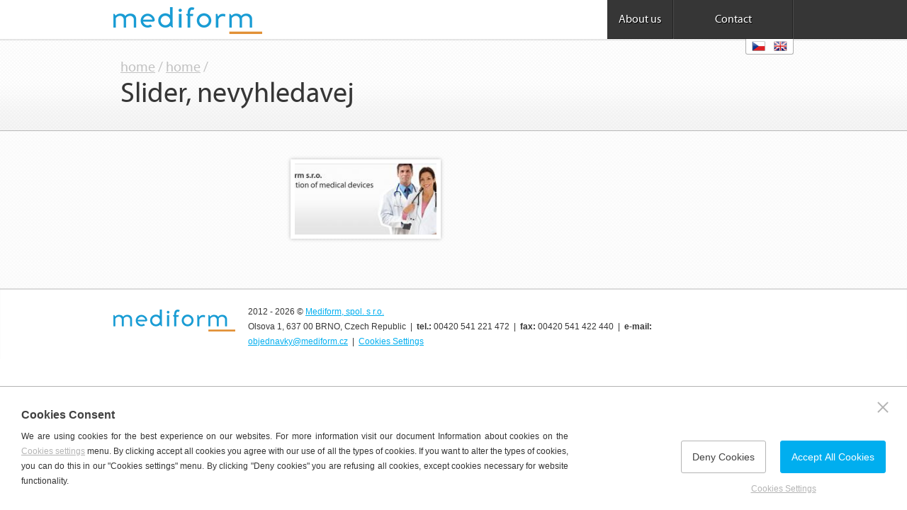

--- FILE ---
content_type: text/html; charset=utf-8
request_url: https://www.mediform.cz/en/slider
body_size: 1358
content:
<!doctype html>
<!--[if lt IE 7 ]> <html class="lang-en no-js ie6" lang="en"> <![endif]-->
<!--[if IE 7 ]>    <html class="lang-en no-js ie7" lang="en"> <![endif]-->
<!--[if IE 8 ]>    <html class="lang-en no-js ie8" lang="en"> <![endif]-->
<!--[if IE 9 ]>    <html class="lang-en no-js ie9" lang="en"> <![endif]-->
<!--[if (gte IE 10)|!(IE)]><!--> <html class="lang-en no-js" lang="en"> <!--<![endif]-->
<head>
	<meta charset="utf-8">
	<meta http-equiv="X-UA-Compatible" content="IE=edge,chrome=1">

	<title>Slider, nevyhledavej - MEDIFORM s.r.o.</title>
	<meta name="description" content="MEDIFORM s.r.o., speciální zdravotnický materiál">
	<meta name="author" content="webProgress.cz; e-mail: info@webProgress.cz">
	<meta name="viewport" content="width=device-width">
	<link type="text/plain" rel="author" href="https://www.mediform.cz/humans.txt">
	
	<link rel="shortcut icon" href="favicon.ico">
	<link rel="stylesheet" href="/content/styles/styles-v02.css">
		<link rel="stylesheet" href="/content/styles/prettyphoto.css">
	
	<script src="/content/scripts/modernizr-2.0.js"></script>
	
</head>
<body>
	<div id="header-next" class="header clearfix">
		<div class="in-960">
	<a href="/en/" class="logo"><img src="/content/img/logo-3.png" width="210" height="55" alt="MEDIFORM s.r.o., speciální zdravotnický materiál" /></a>
	
		<ul class="menu clearfix">
		<li class="item-1"><a href="/en/company-profile">About us</a></li>
		<li class="item-2"><a href="/en/contact-us">Contact</a></li>
		</ul>
	
	
<div class="more more-en clearfix">
	<div class="language">
		<a href="/" class="cz"><img src="/content/img/flag-cz.png" width="19" height="14" alt="CZ" /></a>
		<a href="/en/" class="en"><img src="/content/img/flag-en.png" width="19" height="14" alt="EN" /></a>
	</div>
</div>
</div>
		
		<div class="in-940">
			
		<div class="breadcrumb">
			<a href="/en/">home</a>&nbsp;/&nbsp;<a href="/en/">home</a> /
		</div>
			<h1>Slider, nevyhledavej</h1>
		</div>
	</div>
	<div id="content">
		<div class="in-940">
			<div class="content-next clearfix">
				
				<div class="rightcol article">

								<ul class="photogallery clearfix">
											<li><a href="/file/270/slide-1.jpg" rel="photo[gallery2]"><img src="/file/272/slide-1.jpg" width="200" height="100" alt="" /></a></li>
								</ul> 
				</div>
						<div class="leftcol">
							
						</div>
			</div>
		</div>
	</div>
	
<div id="footer" class="footer">
	<div class="in-960">
		<a href="/en/" class="logo"><img src="/content/img/footer-logo-2.png" width="172" height="31" alt="MEDIFORM s.r.o." /></a>
		<p>
			2012 - 2026 &copy; <a href="/en/">Mediform, spol. s r.o.</a><br />
                <span class="footer-bottom">Olsova 1, 637 00 BRNO, Czech Republic&nbsp;&nbsp;|&nbsp;&nbsp;<strong>tel.:</strong> 00420 541 221 472&nbsp;&nbsp;|&nbsp;&nbsp;<strong>fax:</strong> 00420 541 422 440&nbsp;&nbsp;|&nbsp;&nbsp;<strong>e-mail:</strong> <a href="mailto:objednavky@mediform.cz">objednavky@mediform.cz</a></span>				
		</p>
	</div>
</div>

	<script src="https://ajax.googleapis.com/ajax/libs/jquery/1.6/jquery.min.js"></script>
	<script>window.jQuery || document.write("<script src='/content/scripts/jquery-1.6.min.js'>\x3C/script>")</script>
		<script src="/content/scripts/jquery-prettyphoto.js"></script>
	
	<script src="/content/scripts/global.js?v=02"></script>
	<script src="/cookies/js.js"></script>
</body>
</html>

--- FILE ---
content_type: text/css
request_url: https://www.mediform.cz/content/styles/styles-v02.css
body_size: 9139
content:
/*=====================================================================================

	Project:			MEDIFORM
	Author:				www.webprogress.cz
	Twitter:			@webprogress
	
		
	== iNFO ===========================================
	
	Web width:			100%
	Page width:			960px & 940px
	
	
	== Px2Em ===========================================
	
	body 	87.5%

	10px 	0.714em
	11px 	0.786em
	12px 	0.857em		12 / 14 = 0.857
	13px 	0.929em		13 / 14 = 0.929
	14px 	1em			14 / 14	= 1
	15px 	1.071em		15 / 14 = 1.071
	16px 	1.143em		16 / 14 = 1.143
	17px 	1.214em
	18px 	1.286em
	
	
	== CSS DETAiL ======================================
	
	RESET
	TYPOGRAPHY
	HACKS
	SELECTOR HELPER
	
	LAYOUT
	HEADER
	NAVIGATION
	FOOTER
	
	CONTENT
	TABLE	
	
	PRINT
	
	
=====================================================================================*/


/******************************************************************
	RESET
*/
html, body, div, span, object, iframe,
h1, h2, h3, h4, h5, h6, p, blockquote, pre,
abbr, address, cite, code, del, dfn, em, img, ins, kbd, q, samp,
small, strong, sub, sup, var, b, i, dl, dt, dd, ol, ul, li,
fieldset, form, label, legend,
table, caption, tbody, tfoot, thead, tr, th, td,
article, aside, canvas, details, figcaption, figure,
footer, header, hgroup, menu, nav, section, summary,
time, mark, audio, video {
margin:0;
padding:0;
border:0;
font-weight:inherit;
font-style:inherit;
font-size:100%;
font-family:inherit;
vertical-align:baseline;
}
article, aside, dialog, figure, footer, header, hgroup, nav, section {
display:block;
}

@font-face {
    font-family: 'MyriadProRegular';
    src: url('font/regular-webfont.eot');
    src: url('font/regular-webfont.eot?#iefix') format('embedded-opentype'),url('font/regular-webfont.woff') format('woff'),url('font/regular-webfont.ttf') format('truetype'),url('font/regular-webfont.svg#MyriadProRegular') format('svg');
    font-weight: normal;
    font-style: normal;
}
@font-face {
    font-family: 'MyriadProSemibold';
    src: url('font/semibold_0-webfont.eot');
    src: url('font/semibold_0-webfont.eot?#iefix') format('embedded-opentype'),url('font/semibold_0-webfont.woff') format('woff'),url('font/semibold_0-webfont.ttf') format('truetype'),url('font/semibold_0-webfont.svg#MyriadProSemibold') format('svg');
    font-weight: normal;
    font-style: normal;
}

body {
background: white;
color: #363636;
font-size: 87.5%;
font-family:arial, tahoma, verdana, sans-serif;
font-weight:normal;
text-align:center;
line-height:1.5em;
-webkit-font-smoothing: subpixel-antialiased;
-webkit-font-smoothing: antialiased;
}
select, input, textarea, button {
color: #444;
font-size:99%;
font-family:arial, tahoma, verdana, sans-serif;
margin: 0px;
}


/******************************************************************
	TYPOGRAPHY
*/
h1, h2, h3, h4 {
padding:0em;
margin:0em;
font-weight:normal;
font-family:MyriadProRegular, arial, tahoma, verdana, sans-serif;
color:#363636;
line-height: 1.1em;
}
h1 				{font-size:2.857em;padding:0.00em 0em 0.00em 0em;}
h2 				{font-size:2.0em;padding:0.25em 0em 0.25em 0em;}
h3 				{font-size:1.5em;padding:0.25em 0em 0.50em 0em;}
h4 				{font-size:1.2em;padding:0.25em 0em 0.50em 0em;}

.clear			{clear:both;}
.left			{float:left !important;}
.right			{float:right !important;}

#content p		{margin:0em; padding:0em 0em 1.2em 0em;}
p .left			{margin:1.5em 1.5em 1.5em 0em; padding:0em;}
p .right		{margin:1.5em 0em 1.5em 1.5em; padding:0em;}

strong			{font-weight: bold;}
em				{font-style: italic;}
sup, sub		{line-height: 0;}
li ul, li ol	{margin:0em 1.5em;}
ul				{margin:0em 1.5em 0em 2.0em; padding:0em 0em 1.5em 0em;list-style-type:disc;}
ol				{margin:0em 1.5em 0em 2.0em; padding:0em 0em 1.5em 0em;list-style-type:decimal;}
.ie6 ul			{margin-left:2.0em;}
.ie6 ol			{margin-left:2.6em;}
.ie7 ul			{margin-left:2.0em;}
.ie7 ol			{margin-left:2.6em;}
.ie8 ul			{margin-left:1.5em;}
#content li p	{margin:0em; padding:0em 0em 0em 0em;}
hr				{height:0px;color:#cccccc;border:0px;border-top:1px solid #cccccc;}

a,
a:link,
a:visited,
a:hover{
color: #00aeef;
text-decoration: underline;
outline:none;
}
a:focus,
a:hover{
text-decoration: none;
}


/******************************************************************
	HACKS
*/
html 			{overflow-y:scroll;} 						/* PRO NON-IE PROHLIZECE PRIDA DOPRAVA SCROLLBAR */
textarea		{overflow:auto;} 							/* V IE ODSTRANI V TEXTAREA SCROLLBAR */
a img 			{border:none;}								/* ODSTRANI BORDER */
button 			{width:auto; overflow:visible;}				/* WWW.VIGET.COM/INSPIRE/STYLING-THE-BUTTON-ELEMENT-IN-INTERNET-EXPLORER/ */
a:link 			{-webkit-tap-highlight-color: #FF5E99;}		/* J.MP/WEBKIT-TAP-HIGHLIGHT-COLOR */

::-moz-selection	{background:#00aeef; color:#fff; text-shadow: none;}
::selection 		{background:#00aeef; color:#fff; text-shadow: none;}

.clearfix:before,											/* NEW CLEARFIX! - RESI PROBLEM S VYTECENIM FLOATOVANYCH PRVKŮ */
.clearfix:after {
content: ".";    
display: block;    
height: 0;    
overflow: hidden;	
}
.clearfix:after {clear: both;}
.clearfix {zoom: 1;} /* IE 5.5/6/7 */


/******************************************************************
	CMS
*/
.blok-vlevo		{float:left;}
.blok-vpravo	{float:right;}
.blok-vycisit	{clear:both;}
.text-blok		{text-align:justify;}
.text-uprostred	{text-align:center;}
.text-vlevo		{text-align:left;}
.text-vpravo	{text-align:right;}
.obrazek-vlevo	{float:left; margin:5px 15px 10px 0px}
.obrazek-vpravo	{float:right; margin:5px 0px 10px 15px}


/******************************************************************
	LAYOUT
*/
.in-960{
width:960px;
margin:0px auto 0px;
text-align:left;
}
.in-940{
width:940px;
margin:0px auto 0px;
text-align:left;
}



/******************************************************************
	HEADER
*/
#header-home{
height:408px;
background: url(../img/header-home-bg.png?v=02) center top no-repeat;
}
#header-next{
background: url(../img/header-next-bg.png?v=02) center top no-repeat;
border-bottom:1px solid #b8b8b8;
padding:0px 0px 30px 0px;
}
.header{
width:100%;
}
.header .in-960{
position:relative;
height:55px;
z-index:100;
}
.header a.logo:link,
.header a.logo:visited,
.header a.logo:hover{
position:absolute;
left:0px;
top:0px;
display:block;
width:240px;
height:55px;
line-height:1em;
color:#363636;
}
.header .in-960 ul{
margin:0px;
padding:0px;
position:absolute;
right:0;
top:0px;
border-right:1px solid #4a4a4a;
/*
width:710px;
left:250px;
*/
}
.header .in-960 ul li{
margin:0px;
padding:0px;
list-style-type:none;
float:left;
border-left:1px solid #4a4a4a;
border-right:1px solid #232323;
}
.header .in-960 ul li.item-1{
border-left:0px;
}
.header .in-960 ul li a:link,
.header .in-960 ul li a:visited,
.header .in-960 ul li a:hover{
display:block;
float:left;
height:54px;
line-height:54px;
border-bottom:1px solid #222222;
text-align:center;
white-space:nowrap;
font-size:1.143em;
font-family:MyriadProRegular, arial, tahoma, verdana, sans-serif;
color:white;
background:#363636;
text-decoration:none;
text-shadow: 1px 1px 0px #000000;
filter: dropshadow(color=#000000, offx=1, offy=1);
}
.header .in-960 ul li.item-1 a:link,.header .in-960 ul li.item-1 a:visited,.header .in-960 ul li.item-1 a:hover{
width:92px;
}
.header .in-960 ul li.item-2 a:link,.header .in-960 ul li.item-2 a:visited,.header .in-960 ul li.item-2 a:hover{
width:167px;
}
.header .in-960 ul li.item-3 a:link,.header .in-960 ul li.item-3 a:visited,.header .in-960 ul li.item-3 a:hover{
width:111px;
}
.header .in-960 ul li.item-4 a:link,.header .in-960 ul li.item-4 a:visited,.header .in-960 ul li.item-4 a:hover{
width:123px;
}
.header .in-960 ul li.item-5 a:link,.header .in-960 ul li.item-5 a:visited,.header .in-960 ul li.item-5 a:hover{
width:99px;
}
.header .in-960 ul li.item-6 a:link,.header .in-960 ul li.item-6 a:visited,.header .in-960 ul li.item-6 a:hover{
width:107px;
}
.header .in-960 ul li a.act:link,
.header .in-960 ul li a.act:visited,
.header .in-960 ul li a.act:hover{
color:white;
background:#00aeef;
border-bottom:1px solid #007fae;
text-shadow: 1px 1px 0px #005d7f;
filter: dropshadow(color=#005d7f, offx=1, offy=1);
}
.header .in-960 ul li a:hover{
color:#00aeef;
}
.header .in-960 .more{
float:right;
overflow:hidden;
position:absolute;
right:0px;
top:55px;
border:1px solid #b0b0b0;
border-top:0px;
width:107px;
height:21px;
line-height:21px;
padding:0px;
background:white;
overflow:hidden;
-webkit-border-radius: 0px 0px 3px 3px;
-moz-border-radius: 0px 0px 3px 3px;
border-radius: 0px 0px 3px 3px; 
}
.header .in-960 .more-en{
width:66px;
}
.header .in-960 .more a:link,
.header .in-960 .more a:visited,
.header .in-960 .more a:hover{
display:block;
float:left;
width:19px;
height:14px;
line-height:1em;
position:absolute;
top:3px;
left:auto;
}
.header .in-960 .more a.cz:link,.header .in-960 .more a.cz:visited,.header .in-960 .more a.cz:hover{
right:80px;
}
.header .in-960 .more-en a.cz:link,.header .in-960 .more-en a.cz:visited,.header .in-960 .more-en a.cz:hover{
right:39px;
}
.header .in-960 .more a.en:link,.header .in-960 .more a.en:visited,.header .in-960 .more a.en:hover{
right:49px;
}
.header .in-960 .more-en a.en:link,.header .in-960 .more-en a.en:visited,.header .in-960 .more-en a.en:hover{
right:8px;
}
.header .in-960 .more a.search:link,
.header .in-960 .more a.search:visited,
.header .in-960 .more a.search:hover{
position:absolute;
left:auto;
top:0px;
right:0px;
margin:0px;
display:block;
float:right;
width:38px;
height:21px;
border-left:1px solid #b0b0b0;
background: url(../img/search-bg.png) left top no-repeat;
}
.header .in-960 .more .form{
display:none;
}
.header .in-960 .more input{
position:absolute;
right:38px;
/*top:7px;*/
top:0px;
width:144px;
height:20px;
line-height:20px;
margin:0px;
padding:0px 4px;
font-size:0.857em;
border:1px solid #bcbcbc;
}
.header .in-960 .more button{
width:14px;
height:14px;
display:block;
margin:0px;
padding:0px;
float:right;
position:absolute;
right:15px;
/*top:12px;*/
top:3px;
border:0px;
cursor:pointer;
text-indent:-9999px;
background: url(../img/search-button-bg.png) left top no-repeat;
}


.header .slider-content{
width:940px;
height:352px;
display:block;
overflow:hidden;
position:relative;
}
.header .slider{
width:940px;
height:352px;
display:block;
overflow:hidden;
position:relative;
}
.header .slider ul{
margin:0px;
padding:0px;
}
.header .slider ul li{
margin:0px;
padding:0px;
width:940px;
height:352px;
overflow:hidden;
list-style-type:none;
float:left;
position:relative;
}
/*.header .slider ul li a:link,
.header .slider ul li a:visited,
.header .slider ul li a:hover{
display:block;
width:940px;
height:352px;
color:#363636;
overflow:hidden;
float:left;
text-decoration:none;
position:relative;
}*/
.header .slider img{
position:absolute;
left:0px;
top:0px;
}
.header .slider .item{
position:relative;
z-index:100;
width:525px;
padding:35px 0px 0px 0px;
}
.header .slider h2{
font-size:2.857em;
font-family:MyriadProRegular, arial, tahoma, verdana, sans-serif;
color:#363636;
padding:0px;
margin:0px;
line-height:1.2em;
}
.header .slider h2 strong{
font-family:MyriadProSemibold, arial, tahoma, verdana, sans-serif;
}
.header .slider p{
margin:20px 0px 15px 0px;
}
.header .slider a:link span.more,
.header .slider a:visited span.more,
.header .slider a:hover span.more{
float:right;
display:block;
border:3px solid white;
color:white;
height:40px;
line-height:40px;
padding:0px 44px 0px 13px;
text-decoration:none;
cursor:pointer;
font-size:1.143em;
font-weight:bold;
font-family:MyriadProSemibold, arial, tahoma, verdana, sans-serif;
background: url(../img/button-blue-40.png) right 0px no-repeat #00aeef;
-webkit-box-shadow: 0px 0px 5px 0px #b9b9b9;
-moz-box-shadow: 0px 0px 5px 0px #b9b9b9;
box-shadow: 0px 0px 5px 0px #b9b9b9; 
}
.no-boxshadow .header .slider a:link span.more,
.no-boxshadow .header .slider a:visited span.more,
.no-boxshadow .header .slider a:hover span.more{
position:relative;
behavior: url("content/styles/PIE.htc");
}
.header .slider a:hover span.more{
background: url(../img/button-blue-40.png) right -40px no-repeat #098ab9;
}
.header #controls{
position:absolute;
z-index:100;
left:0px;
bottom:17px;
margin:0px;
padding:0px;
}
.header #controls li{
padding:0px;
margin:0px 10px 0px 0px;
list-style-type:none;
float:left;
width:14px;
height:13px;
}
.header #controls li a:link,
.header #controls li a:visited,
.header #controls li a:hover{
display:block;
float:left;
text-indent:-9999px;
width:14px;
height:13px;
background: url(../img/slider-li.png) 0px -13px no-repeat;
}
.header #controls li.current a:link,
.header #controls li.current a:visited,
.header #controls li.current a:hover,
.header #controls li a:hover{
background: url(../img/slider-li.png) 0px 0px no-repeat;
}

.header .in-940 {
	position:relative;
}
.header #banner {
	bottom:-16px;
	position:absolute;
	right:0;
	z-index:1;
}
.header .breadcrumb{
padding:30px 0px 5px 0px;
color:#c2c2c2;
font-family:MyriadProRegular, arial, tahoma, verdana, sans-serif;
font-size:1.428em;
}
.header .breadcrumb a:link,
.header .breadcrumb a:visited,
.header .breadcrumb a:hover{
color:#c2c2c2;
}




/******************************************************************
	FOOTER
*/
#footer{
width:100%;
height:100px;
-webkit-box-shadow: inset 0px 2px 1px 0px #dadada;
-moz-box-shadow: inset 0px 2px 1px 0px #dadada;
box-shadow: inset 0px 2px 1px 0px #dadada;
font-size:0.857em;
}
.no-boxshadow #footer{
border-top:1px solid #b2b2b2;
}
#footer .in-960{
height:100px;
position:relative;
}
#footer .logo {
position:absolute;
left:0px;
top:30px;
display:block;
width:172px;
height:31px;
line-height:1em;
text-decoration:none;
}
#footer p{
padding:23px 0px 20px 190px;
}


/******************************************************************
	CONTENT
*/
#content{
width:100%;
background: url(../img/content-bg.png) center center repeat white;
}

/******************************************************************
	CONTENT - HOME
*/
.content-home{
width:940px;
padding:30px 0px 30px 0px;
background:url(../img/content-home-bg.png) center top repeat-y;
}
.content-home-en{
width:940px;
padding:30px 0px 30px 0px;
}
.content-home .box{
float:left;
width:240px;
font-size:0.929em;
}
.content-home .box-last{
float:right;
}
.content-home .box-second{
width:340px;
margin-left:60px;
}
.content-home .box h2{
margin:0px 0px 25px 0px;
padding:0px;
font-size:2.3em;
font-family:MyriadProRegular, arial, tahoma, verdana, sans-serif;
}
.content-home .box p{
margin:0px 0px 10px 0px !important;
padding:0px !important;
}
.content-home .box img{
border:6px solid white;
-webkit-box-shadow: 0px 0px 5px 0px #b9b9b9;
-moz-box-shadow: 0px 0px 5px 0px #b9b9b9;
box-shadow: 0px 0px 5px 0px #b9b9b9; 
}
.no-boxshadow .content-home .box img{
position:relative;
behavior: url("content/styles/PIE.htc");
}
.content-home .box ul{
	margin:0 0 35px;
	padding:0;
}
.content-home .box ul li{
	background:url(../img/blue-li.png) 5px 12px no-repeat;
	list-style-type:none;
	margin:0;
	padding:5px 0 0 20px;
}
.content-home .box a.more:link,
.content-home .box a.more:visited,
.content-home .box a.more:hover{
display:block;
border:3px solid white;
color:white;
height:40px;
line-height:40px;
padding:0px 44px 0px 13px;
text-decoration:none;
text-align:left;
font-size:1.214em;
font-weight:bold;
font-family:MyriadProSemibold, arial, tahoma, verdana, sans-serif;
background: url(../img/button-blue-40.png) right 0px no-repeat #00aeef;
-webkit-box-shadow: 0px 0px 5px 0px #b9b9b9;
-moz-box-shadow: 0px 0px 5px 0px #b9b9b9;
box-shadow: 0px 0px 5px 0px #b9b9b9; 
/*
width:140px;
float:left;
*/
}
.no-boxshadow .content-home .box a.more:link,
.no-boxshadow .content-home .box a.more:visited,
.no-boxshadow .content-home .box a.more:hover{
position:relative;
behavior: url("content/styles/PIE.htc");
}
.content-home .box a.more:hover{
background: url(../img/button-blue-40.png) right -40px no-repeat #098ab9;
}
.content-home .box #box-links {
	clear:both;
	margin:0;
	padding:5px 5px 25px;
}
.content-home .box-second ul{
	margin:0;
	padding:0;
}
.content-home .box-second ul li{
	background:none;
	list-style-type:none;
	margin:0;
	padding:0 0 15px;
}
.content-home .box-second ul li div.date{
float:left;
width:56px;
height:56px;
background:white;
border:3px solid #ebebeb;
text-align:center;
color:#777777;
line-height:1.1em;
position:relative;
left:0px;
top:5px;
-webkit-box-shadow: 0px 0px 2px 0px #b9b9b9;
-moz-box-shadow: 0px 0px 2px 0px #b9b9b9;
box-shadow: 0px 0px 2px 0px #b9b9b9; 
}
.no-boxshadow .content-home .box-second ul li div.date{
position:relative;
behavior: url("content/styles/PIE.htc");
}
.content-home .box-second ul li div.date strong{
display:block;
text-align:center;
line-height:1em;
font-size:2.857em;
font-weight:bold;
font-family:MyriadProSemibold, arial, tahoma, verdana, sans-serif;
}

.content-home .box-second ul li div.info{
border-bottom:1px solid #e9e8e8;
padding:0 0 15px;/*
float:right;
width:260px;*/
}
.content-home .box-second ul li div.info p{
padding:0px;
margin:0px;
}
.content-home .box .article{
	padding:0 0 70px;
}
.content-home a.archive:link,
.content-home a.archive:visited,
.content-home a.archive:hover{
padding:3px 0px 8px 28px;
background:url(../img/archive-bg.png) left 2px no-repeat;
}


/******************************************************************
	CONTENT - NEXT
*/
.content-next{
padding:40px 0px 40px 0px;
}
.content-next p.error-info{
font-size:1.286em;
}

/* SECTION */
.content-next ul.section{
padding:0px;
margin:0px;
}
.content-next ul.section li{
padding:0px;
margin:0px 20px 40px 0px;
float:left;
list-style-type:none;
position:relative;
width:300px;
height:190px;
z-index:10;
}
.content-next ul.section li.sub-act{
z-index:1000;
}
.content-next ul.section li.last{
margin-right:0px;
}
.content-next ul.section li div.item{
background:white;
position:absolute;
left:0px;
top:0px;
width:300px;
height:190px;
z-index:10;
-webkit-box-shadow: 0px 0px 5px 0px #c3c3c3;
-moz-box-shadow: 0px 0px 5px 0px #c3c3c3;
box-shadow: 0px 0px 5px 0px #c3c3c3;
}
.no-boxshadow .content-next ul.section li div.item{
behavior: url("content/styles/PIE.htc");
}
.content-next ul.section li div.item.act{
z-index:1000;
}
.content-next ul.section li.sub div.item.act{
height:auto;
}
.content-next ul.section li a:link,
.content-next ul.section li a:visited,
.content-next ul.section li a:hover{
display:block;
float:left;
padding:6px;
width:276px;
height:166px;
position:absolute;
left:6px;
top:6px;
text-decoration:none;
cursor:pointer;
}
.content-next ul.section li a:link span,
.content-next ul.section li a:visited span,
.content-next ul.section li a:hover span{
display:block;
float:left;
width:288px;
height:178px;
position:absolute;
left:0px;
top:0px;
z-index:50;
}
.content-next ul.section li.sub a:link span,
.content-next ul.section li.sub a:visited span,
.content-next ul.section li.sub a:hover span{
background: url(../img/section-bg.png) right bottom no-repeat;
}
.content-next ul.section li.sub div.item.act a:link span,
.content-next ul.section li.sub div.item.act a:visited span,
.content-next ul.section li.sub div.item.act a:hover span,
.content-next ul.section li.sub a:hover span,
.content-next ul.section li div.item.act a:link span,
.content-next ul.section li div.item.act a:visited span,
.content-next ul.section li div.item.act a:hover span,
.content-next ul.section li a:hover span{
background: url(../img/section-act-bg.png) center center repeat;
}
.content-next ul.section li a:link img,
.content-next ul.section li a:visited img,
.content-next ul.section li a:hover img{
position:absolute;
left:0px;
top:0px;
cursor:pointer;
}
.content-next ul.section li a:link h2,
.content-next ul.section li a:visited h2,
.content-next ul.section li a:hover h2{
position:absolute;
left:0px;
top:0px;
z-index:100;
color:white;
font-family:MyriadProRegular, arial, tahoma, verdana, sans-serif;
font-size:1.714em;
line-height: 1em;
padding:0px;
cursor:pointer;
text-decoration:none;
}
.content-next ul.section li a:link h2 small,
.content-next ul.section li a:visited h2 small,
.content-next ul.section li a:hover h2 small{
display:inline-block;
cursor:pointer;
text-decoration:none;
background:#363636;
padding:5px 10px 5px 10px;
text-shadow: 1px 1px 0px #000000;
filter: dropshadow(color=#000000, offx=1, offy=1);
}
.content-next ul.section li a:link h2 small.second,
.content-next ul.section li a:visited h2 small.second,
.content-next ul.section li a:hover h2 small.second{
padding-top:0px;
}
.content-next ul.section li div.item.act a:link h2 small,
.content-next ul.section li div.item.act a:visited h2 small,
.content-next ul.section li div.item.act a:hover h2 small,
.content-next ul.section li a:hover h2 small{
background:#00aeef;
text-shadow: 1px 1px 0px #005d7f;
filter: dropshadow(color=#005d7f, offx=1, offy=1);
}
.content-next ul.section li ul.sub{
margin:0px 0px 0px 10px;
padding:195px 0px 15px 0px;
display:none;
}
.content-next ul.section li div.item.act ul.sub{
display:block;
}
.content-next ul.section li ul.sub li{
padding:5px 0px 0px 20px;
margin:0px;
float:none;
list-style-type:none;
position:relative;
width:auto;
height:auto;
background: url(../img/blue-li.png) 5px 12px no-repeat;
}
.content-next ul.section li ul.sub li a:link,
.content-next ul.section li ul.sub li a:visited,
.content-next ul.section li ul.sub li a:hover{
display:inline;
float:none;
padding:0px;
width:auto;
height:auto;
position:relative;
left:auto;
top:auto;
text-decoration:underline;
cursor:pointer;
font-size:0.929em;
}
.content-next ul.section li ul.sub li a:hover{
text-decoration:none;
}

/* LEFTCOL */
.content-next .leftcol{
float:left;
width:220px;
}
.content-next .leftcol ul{
margin:0px;
padding:0px;
}
.content-next .leftcol ul li{
margin:0px;
padding:0px;
float:left;
width:220px;
list-style-type:none;
}
.content-next .leftcol ul li a:link,
.content-next .leftcol ul li a:visited,
.content-next .leftcol ul li a:hover{
display:block;
text-decoration:none;
color:#333333;
border-top:1px solid #ffffff;
border-bottom:1px solid #bcbcbc;
padding:10px 10px 10px 15px;
line-height:1.2em;
}
.content-next .leftcol ul li.first a:link,
.content-next .leftcol ul li.first a:visited,
.content-next .leftcol ul li.first a:hover{
border-top:0px;
}
.content-next .leftcol ul li.last a:link,
.content-next .leftcol ul li.last a:visited,
.content-next .leftcol ul li.last a:hover{
border-bottom:0px;
}
.content-next .leftcol ul li a:hover{
background: url(../img/leftcol-li-hover.png) center center repeat #f1f1f1;
}
.content-next .leftcol ul li a.act:link,
.content-next .leftcol ul li a.act:visited,
.content-next .leftcol ul li a.act:hover{
color:white;
position:relative;
top:-1px;
border:3px solid white !important;
background: url(../img/leftcol-li-act.png) center center repeat #3b3b3b;
padding-top:8px;
padding-bottom:8px;
padding-left:12px;
-webkit-box-shadow: 0px 0px 5px 0px #c3c3c3;
-moz-box-shadow: 0px 0px 5px 0px #c3c3c3;
box-shadow: 0px 0px 5px 0px #c3c3c3;
}
.no-boxshadow .content-next .leftcol ul li a.act:link,
.no-boxshadow .content-next .leftcol ul li a.act:visited,
.no-boxshadow .content-next .leftcol ul li a.act:hover{
behavior: url("content/styles/PIE.htc");
}


/* RIGHTCOL */
.content-next .rightcol{
float:right;
width:700px;
}
.content-next .rightcol h2{
padding:0px 0px 15px 0px;
font-size:1.714em
}
.content-next .rightcol a.top:link,
.content-next .rightcol a.top:visited,
.content-next .rightcol a.top:hover{
float:right;
font-size:0.786em;
color:#bcbcbc;
position:relative;
top:3px;
padding:0px 15px 0px 0px;
background: url(../img/top-bg.png) right 8px no-repeat;
}

/* GOODS HEADER */
.content-next .goods-header{
padding:0px 0px 30px 0px;
}
.content-next .goods-header strong.h2{
margin:0px 0px 5px 0px;
color:#363636;
line-height:1.1em;
font-size:1.286em;
font-weight:normal;
display:block;
font-family:MyriadProRegular, arial, tahoma, verdana, sans-serif;
}
.content-next .goods-header a:link,
.content-next .goods-header a:visited,
.content-next .goods-header a:hover{
font-size:0.857em;
}

/* GOODS */
.content-next ul.goods{
margin:0px;
padding:0px 0px 10px 0px;
}
.content-next ul.goods li{
margin:0px 32px 30px 0px;
padding:0;
float:left;
width:212px;
list-style-type:none;
}
.content-next ul.goods li.last{
margin-right:0px;
}
.content-next ul.goods li h3{
color:#00aeef;
font-size:1.143em;
padding:0px;
margin:0px 0px 5px 0px;
height:1.2em;
white-space: nowrap;
overflow:hidden;
text-overflow: ellipsis;
width:100%;
}
.content-next ul.goods li img{
border:6px solid #efefef;
}
.content-next ul.goods li ul{
margin:0px;
padding:0px 0px 0px 10px;
}
.content-next ul.goods li ul li{
margin:0px;
padding:0px 0px 3px 0px;
float:none;
width:auto;
font-size:0.857em;
}
.content-next ul.goods li ul li a:link,
.content-next ul.goods li ul li a:visited,
.content-next ul.goods li ul li a:hover{
padding:2px 0px 4px 22px;
background: url(../img/pdf-ico.png) left center no-repeat;
}

/* SEARCH */
.content-next.search a.more:link,
.content-next.search a.more:visited,
.content-next.search a.more:hover{
position:relative;
top:35px;
}
.content-next.search p.h2{
font-size:1.714em;
line-height:1.1em;
font-family:MyriadProRegular, arial, tahoma, verdana, sans-serif;
color:#363636;
}
.content-next.search p.h2 strong{
font-family:MyriadProSemibold, arial, tahoma, verdana, sans-serif;
}
.content-next.search span.h2{
display:block;
font-size:1.857em;
line-height:1.1em;
font-family:MyriadProRegular, arial, tahoma, verdana, sans-serif;
color:#363636;
padding:30px 0px 10px 0px;
}
.content-next.search .search-panel{
border:1px solid #bcbcbc;
background:;
width:510px;
padding:11px 10px 11px 10px;
background: url(../img/search-panel-bg.png) center center repeat #f1f1f1;
}
.content-next.search .search-panel input{
float:left;
width:370px;
height:31px;
border:0px;
padding:0px 10px;
-webkit-box-shadow: inset 1px 1px 3px 0px #d2d2d2;
-moz-box-shadow: inset 1px 1px 3px 0px #d2d2d2;
box-shadow: inset 1px 1px 3px 0px #d2d2d2;
}
.content-next.search .search-panel button{
display:block;
float:right;
border:3px solid white;
cursor:pointer;
width:110px;
height:31px;
line-height:25px;
margin:0px;
padding:0px;
text-align:center;
color:white;
font-size:1.071em;
font-weight:bold;
font-family:MyriadProSemibold, arial, tahoma, verdana, sans-serif;
background: url(../img/button-blue-40.png) left 0px no-repeat #00aeef;
-webkit-box-shadow: 0px 0px 5px 0px #b9b9b9;
-moz-box-shadow: 0px 0px 5px 0px #b9b9b9;
box-shadow: 0px 0px 5px 0px #b9b9b9; 
}
.content-next.search .search-panel button:hover{
background: url(../img/button-blue-40.png) left -40px no-repeat #098ab9;
}
.no-boxshadow .content-next.search .search-panel input,
.no-boxshadow .content-next.search .search-panel button{
position:relative;
behavior: url("content/styles/PIE.htc");
}

/* FORM */
.content-form{
padding:40px 0px 0px 0px;
WIDTH:100%;
}
.content-form-registration{
padding:0px 0px 0px 0px;
}
.content-form p.error,
#content .content-form p.error{
padding:0px;
margin:0px 0px 15px 0px;
border:1px solid #dc4e4d;
background: url(../img/error-bg.png) left top repeat-x #e27676;
-webkit-box-shadow: inset 1px 1px 0px 0px #f7a6a6;
-moz-box-shadow: inset 1px 1px 0px 0px #f7a6a6;
box-shadow: inset 1px 1px 0px 0px #f7a6a6;
}
.content-form p.error strong{
display:block;
padding:0px 10px 0px 45px;
height:42px;
line-height:42px;
font-size:14px;
font-weight:normal;
color:#c13432;
background: url(../img/error-strong-bg.png) 16px center no-repeat;
text-shadow: 1px 1px 0px #f7a6a6;
filter: dropshadow(color=#f7a6a6, offx=1, offy=1);
}
.content-form p.sucess,
#content .content-form p.sucess{
padding:0px;
margin:0px 0px 15px 0px;
border:1px solid #accc5d;
background: url(../img/sucess-bg.png) left top repeat-x #c1da7f;
-webkit-box-shadow: inset 1px 1px 0px 0px #dcefaa;
-moz-box-shadow: inset 1px 1px 0px 0px #dcefaa;
box-shadow: inset 1px 1px 0px 0px #dcefaa;
}
.content-form p.sucess strong{
display:block;
padding:0px 10px 0px 45px;
height:42px;
line-height:42px;
font-size:14px;
font-weight:normal;
color:#708a29;
background: url(../img/sucess-strong-bg.png) 16px center no-repeat;
text-shadow: 1px 1px 0px #dcefaa;
filter: dropshadow(color=#dcefaa, offx=1, offy=1);
}
.content-form p.required{
float:right;
font-size:0.857em;
}
.content-form-registration p.required{
float:left;
}
.content-form .item{
float:left;
width:280px;
padding:0px 0px 15px 0px;
}
.content-form .item.textarea{
float:none;
/*width:520px;*/
width:700px;
}
.content-form .item.gdpr{
	float:none;
	width:700px;
}
.content-form .item.gdpr {
	padding-left: 25px;
	position: relative;
	z-index: 1;
}
.content-form .item.gdpr input#gdpr {
	cursor: pointer;
	margin: 0;
	left: 2px;
	position: absolute;
	top: 4px;
	z-index: 1;
}
.content-form .item.gdpr label {
	cursor: pointer;
}
.content-form .item label{
display:block;
font-weight:bold;
font-size:0.857em;
padding:0px 0px 5px 0px;
}
.content-form .item label.radio{
cursor:pointer;
float:left;
font-weight:normal;
margin:0px 20px 0px 0px;
padding:0px;
}
.content-form .item label.error {
	color: #DC4E4D;
}
.content-form .item input{
width:220px;
height:31px;
line-height:31px;
border:1px solid #bcbcbc;
padding:0px 9px;
font-size:0.857em;
-webkit-box-shadow: inset 1px 1px 3px 0px #d2d2d2;
-moz-box-shadow: inset 1px 1px 3px 0px #d2d2d2;
box-shadow: inset 1px 1px 3px 0px #d2d2d2;
}
.content-form .item input#sReservation-no,
.content-form .item input#sReservation-yes,
.content-form .item input#sParty-no,
.content-form .item input#sParty-yes,
.content-form .item input#gdpr{
border:0px solid #bcbcbc;
float:left;
height:auto;
margin:3px 5px 0px 0px;
padding:0px;
width:auto;
-webkit-box-shadow: inset 0px 0px 0px 0px #d2d2d2;
-moz-box-shadow: inset 0px 0px 0px 0px #d2d2d2;
box-shadow: inset 0px 0px 0px 0px #d2d2d2;
}
.content-form .item input.error {
border:1px solid #DC4E4D;
}
.content-form .item.textarea textarea{
/*width:500px;*/
width:680px;
height:80px;
border:1px solid #bcbcbc;
padding:7px 9px;
font-size:0.857em;
-webkit-box-shadow: inset 1px 1px 3px 0px #d2d2d2;
-moz-box-shadow: inset 1px 1px 3px 0px #d2d2d2;
box-shadow: inset 1px 1px 3px 0px #d2d2d2;
}
.content-form .item.textarea textarea.error {
border:1px solid #DC4E4D;
}
.content-form button{
display:block;
/*float:left;
position:relative;
left:365px;
top:0px;*/
float:right;
border:3px solid white;
cursor:pointer;
width:155px;
height:40px;
line-height:25px;
margin:0px;
padding:0px;
text-align:center;
color:white;
font-size:1.071em;
font-weight:bold;
font-family:MyriadProSemibold, arial, tahoma, verdana, sans-serif;
background: url(../img/button-blue-40.png) left 0px no-repeat #00aeef;
-webkit-box-shadow: 0px 0px 5px 0px #b9b9b9;
-moz-box-shadow: 0px 0px 5px 0px #b9b9b9;
box-shadow: 0px 0px 5px 0px #b9b9b9; 
}
.content-form button:hover{
background: url(../img/button-blue-40.png) left -40px no-repeat #098ab9;
}
.no-boxshadow .content-form .item input,
.no-boxshadow .content-form .item.textarea textarea,
.no-boxshadow .content-form button{
position:relative;
behavior: url("content/styles/PIE.htc");
}

/* ARTICLE LIST */
.content-next .article-item{
padding:0px 0px 35px 0px;
font-size:0.857em;
}
.content-next .article-item h2{
padding:0px 0px 5px 0px !important;
}
.content-next .article-item p{
padding:0px 0px 10px 0px !important;
}

/* RIGHTCOL - ARTICLE */
.content-next .as-article,
.content-next .article{
font-size:0.857em;
}
.content-next .article h2{
padding:0px 0px 10px 0px;
font-size:1.857em;
}
.content-next .article h3{
padding:15px 0px 8px 0px;
font-size:1.571em;
color:#00aeef;
}
.content-next .article h4{
padding:15px 0px 4px 0px;
font-size:1.428em;
color:#00aeef;
}
.content-next .article ul{
margin:0px 0px 1.2em 0px;
padding:0px;
}
.content-next .article ul li{
margin:0px;
padding:5px 0px 0px 20px;
list-style-type:none;
background: url(../img/blue-li.png) 5px 12px no-repeat;
}
.content-next .article ul li small.red {
color:#ef0f16;
padding:0px 0px 0px 10px;
}
.content-next .article a.pdf:link,
.content-next .article a.pdf:visited,
.content-next .article a.pdf:hover {
background:url(../img/pdf-ico.png) no-repeat 5px center;
padding:3px 0px 4px 27px;
}
.content-next .article a.img:link,
.content-next .article a.img:visited,
.content-next .article a.img:hover {
background:url(../img/jpg-ico.png) no-repeat 5px center;
padding:3px 0px 4px 27px;
}

.content-next .article a:link img.maps,
.content-next .article a:visited img.maps,
.content-next .article a:hover img.maps{
border:3px solid #cacaca;
}
.content-next .article a:hover img.maps{
border:3px solid #00AEEF;
}
.content-next .article .table-box {
	margin-bottom:30px;
	overflow-x:auto;
	overflow-y:hidden;
	width:100%;
}
.content-next .article .table-box table {
	margin:0;
}
.content-next .article .table-box + h2,
.content-next .article .table-box + h3 {
	padding-top:10px;
}
.content-next .article table {
	border:0;
	border-collapse:collapse;
	border-spacing:0;
	margin:0 0 30px;
	width:100%;
}
.content-next .article table + h2,
.content-next .article table + h3 {
	padding-top:10px;
}
.content-next .article table .zahlavi td {
	background:#00aeef;
	color:#fff;
	border-bottom:0;
	border-left:1px solid #00aeef;
	border-top:0;
	font-weight:700;
}
.content-next .article table .zahlavi td:not(:last-child) {
	border-right:1px solid #fff;
}
.content-next .article table .zahlavi td:last-child {
	border-right:1px solid #00aeef;
}
.content-next .article table td {
	border:1px solid #f0f1f2;
	padding:5px;
	text-align:center;
}


/* RIGHTCOL - ARTICLE - PARTNERI */
.content-next .article ul.partners {
padding:0px 0px 10px 0px;
margin:0px;
}
.content-next .article ul.partners li {
float:left;
list-style-type:none;
margin:0px 32px 30px 0px;
padding:0px;
width:212px;
text-align:center;
}
.content-next .article ul.partners li.last {
margin:0px 0px 30px 0px;
}
.content-next .article ul.partners li a.logo:link,
.content-next .article ul.partners li a.logo:visited,
.content-next .article ul.partners li a.logo:hover {
width:212px;
display:block;
position:relative;
}
.content-next .article ul.partners li .logo img {
position:absolute;
top:0px;
left:0px;
border:6px solid #EFEFEF;
z-index:10;
}
.content-next .article ul.partners li .logo img.colored {
z-index:100;
opacity:0;
filter: alpha(opacity=0);
}
.content-next .article ul.partners li .logo small {
display:block;
padding:145px 0px 0px;
}

/* PHOTOGALLERY */
.content-next .article ul.photogallery{
margin:0px;
padding:0px;
}
.content-next .article ul.photogallery li{
margin:0px 32px 30px 0px;
padding:6px 6px 6px 6px;
list-style-type:none;
line-height:1em;
float:left;
width:200px;
background:white;
-webkit-box-shadow: 0px 0px 5px 0px #b9b9b9;
-moz-box-shadow: 0px 0px 5px 0px #b9b9b9;
box-shadow: 0px 0px 5px 0px #b9b9b9; 
}
.no-boxshadow .content-next .article ul.photogallery li{
position:relative;
behavior: url("content/styles/PIE.htc");
}
.content-next .article ul.photogallery li.last{
margin-right:0px;
}
.content-next .article ul.photogallery a:link,
.content-next .article ul.photogallery a:visited,
.content-next .article ul.photogallery a:hover{
display:block;
overflow:hidden;
}
.content-next .article ul.photogallery img{
display:block;
}
.content-next .article ul.photogallery li p{
margin:0px;
padding:7px 0px 2px 3px !important;
font-style:italic;
}

/* TABLE */
table.text {
width:100%;
border:0px;
border-spacing:0px;
border-collapse:collapse;
margin:0px 0px 15px 0px;
}
table.text tr td {
vertical-align:top;
text-align:left;
padding:0px 0px 20px 0px;
width:50%;
}
table.text tr.prvni-radek td {
padding:0px 0px 0px 0px;
}
table.calendar {
width:100%;
border:0px;
border-spacing:0px;
border-collapse:collapse;
margin:0px 0px 40px 0px;
}
table.calendar tr td {
vertical-align:top;
text-align:left;
padding:7px 15px;
border-top:1px dotted #00aeef;
}
table.calendar tr.prvni-radek td {
border-top:0px solid #00aeef;
}
table.calendar tr td.text-center {
text-align:center;
border-left:1px dotted #00aeef;
width:30%;
}








/******************************************************************
	PRINT
*/
@media print {

	/* TYPOGRAPHY */
	* {
	background: transparent !important; 
	color: black !important; 
	text-shadow: none !important; 
	filter:none !important; 
	-ms-filter: none !important; 
	}
	body { 
	width:100% !important;
	margin:0 !important;
	padding:0 !important;
	line-height: 1.4em;
	word-spacing:1.1pt;
	letter-spacing:0.2pt; 
	font-family: Garamond,"Times New Roman", serif;
	color: #000; 
	background: none; 
	font-size: 12pt;
	}
	h1, h2, h3, h4 {
	font-family: Garamond,"Times New Roman", serif;
	}
	h1			{font-size:19pt;}
	h2			{font-size:17pt;}
	h3			{font-size:15pt;}
	h4			{font-size:12pt;}
	a:link, a:visited {
	background: transparent;
	font-weight: 700;
	text-decoration: underline;
	color: #444 !important;
	}
	a:link[href^="http://"]:after, a[href^="http://"]:visited:after { content: " (" attr(href) ") "; font-size: 90%; }
	a[href^="http://"] {color:#000; }
	tr, img { page-break-inside: avoid; }
	@page { margin: 0.5cm; }
	p, h2, h3 { orphans: 3; widows: 3; }
	h2, h3{ page-break-after: avoid; }
	
	
	/* LAYOUT */
	
	
	
	
	
	
	
}




--- FILE ---
content_type: application/javascript
request_url: https://www.mediform.cz/content/scripts/global.js?v=02
body_size: 1066
content:
$(document).ready(function(){

	if ($('a.otevreni-do-noveho-okna').length > 0) {
		$("a.otevreni-do-noveho-okna").each(function() {
			$(this).attr('target', '_blank');
		});
	};
	
	/* SEARCH */
	$('div.more .search').click(function() {
		$('div.more .language').hide();
		$('div.more .form').show();
		$('div.more').css('width', '39px');
		
		/* INPUT */
		$(".header .more input").animate({
			top: '7px'
		}, 200 );
		
		/* BUTTON */
		$(".header .more button").animate({
			top: '12px'
		}, 200 );
		
		/* SEARCH FORM - CONTENT */
		$(".header div.more").animate({
			height: '36px'
		}, 200 ).animate({
			width: '207px'
		}, 400, function() {
		
			/* PRI STISKNUTI ESC */
			$(document).keypress(function(event) {
				if (event.keyCode == '27') {
					closesearchcontent()
				}
			});
			
			/* CLICK "BODY" CLOSE */
			$('div.more').mouseenter(function() {
				$('body').unbind('click');
			}).mouseleave(function() {
				$('body').bind('click', function(){
					closesearchcontent();
				});
			});
			
		});
		
		return false;
	});
	
	/* HOME SLIDER */
	if ($('#header-home .slider').length) {
		$(".slider").easySlider({
			auto: true, 
			continuous: true,
			pause: 5000,
			numeric: true
		});
	}
	
	/* SECTION */
	if ('ul.section') {
		/* SHOW SECTION */
		$('ul.section .item').mouseenter(function() {
			$(this).addClass('act');
			$(this).parent().addClass('sub-act');
		}).mouseleave(function(){
			$('.section li').find('.item').removeClass('act');
			$('.section li').removeClass('sub-act');
		});
	}

	/* PRETTYPHOTO */
	$("a.prettyPhoto").each(function (i) {
		//$(this).attr('rel', 'lightbox[photo' + i + ']');
		$(this).attr('rel', 'lightbox[photo]');
	});

	if ($("a[rel^='lightbox']").length) {
		$("a[rel^='lightbox']").prettyPhoto({theme:'facebook', social_tools:''});
	};
	if ($("a[rel^='photo']").length) {
		$("a[rel^='photo']").prettyPhoto({theme:'facebook', social_tools:''});
	};
	
	
	/* PARTNERI - ANIMACE */
	$('ul.partners li a').mouseenter(function() {
		var actimg = $(this).find('img.colored');
		$(actimg).stop().animate({opacity: 1}, 'normal');
	}).mouseleave(function() {
		var actimg = $(this).find('img.colored');
		$(actimg).stop().animate({opacity: 0}, 'fast');
	});
	
	if ($(".content-form-registration").length > 0) {
		reservationControl();
		
		$('.item input.reservation').change(function() {
			reservationControl();
		});
	};
});

/* CLOSE SEARCH PANEL */
function closesearchcontent() {
	/* INPUT */
	$(".header .more input").animate({
		top: '0px'
	}, 200 );
	
	/* BUTTON */
	$(".header .more button").animate({
		top: '3px'
	}, 200 );
	
	/* SEARCH FORM - CONTENT */
	$(".header div.more").animate({
		width: '39px'
	}, 200 ).animate({
		height: '21px'
	}, 400, function() {
		$("div.more").animate({
			width: '107px'
		}, 200 );
		
		$('div.more .language').show();
		$('div.more .form').hide();
	});
}


function reservationControl() {
	$('.item input.reservation').each(function() {
		if ($(this).is(':checked')) {
			$value = $(this).attr('value');
			
			if ($value == 'Ano') {
				$('.reservation-box').show();
			} else {
				$('.reservation-box').hide();
				$('.reservation-box input').removeAttr('value');
			};
		};
	});
}
